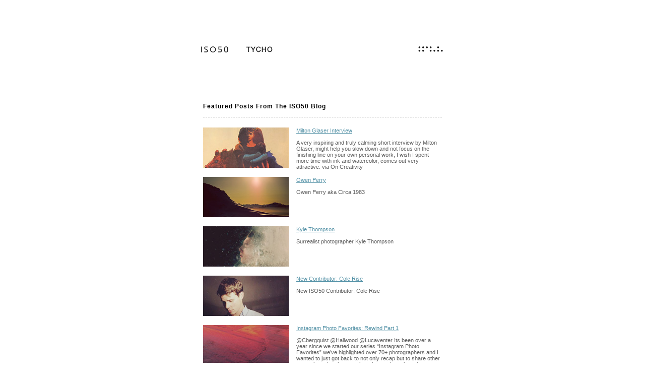

--- FILE ---
content_type: text/html; charset=UTF-8
request_url: https://blog.iso50.com/newsletters/november-12-2012-iso50-newsletter/
body_size: 2046
content:

<html>
<head>
	<title>ISO50 News</title>
<style type="text/css">
a {color: #5190a5;}
</style>
<script src="//ajax.googleapis.com/ajax/libs/jquery/1.8.1/jquery.min.js"></script>
<script>
jQuery(document).ready(function($) {
	// set link colors inline
	$('a').attr('style', 'color: #5190a5;');
	// set img alt
	$('.featured-post').each(function() {
		var title = $(this).find('.featured-text').html();
		$(this).find('.featured-thumb img').attr('alt', title);
		$(this).find('.featured-thumb img').attr('title', title);
	});
});
</script>
</head>
<body>

	
	<table width="480" align="center" style="font-family: Arial,Helvetica,sans-serif; font-size: 11px; color: #5c5c5c;">
		<!-- begin header -->
		<tr>
			<td colspan="2" style="padding: 30px 0px;"><p><a href="http://shop.iso50.com"><img fetchpriority="high" decoding="async" class="alignnone size-full wp-image-29219" title="ISO50-Tycho-Newsletter-Header" src="https://blog.iso50.com/wp-content/uploads/2012/08/ISO50-Tycho-Newsletter-Header.png" alt="" width="480" height="113" srcset="https://blog.iso50.com/wp-content/uploads/2012/08/ISO50-Tycho-Newsletter-Header.png 480w, https://blog.iso50.com/wp-content/uploads/2012/08/ISO50-Tycho-Newsletter-Header-220x51.png 220w, https://blog.iso50.com/wp-content/uploads/2012/08/ISO50-Tycho-Newsletter-Header-450x105.png 450w" sizes="(max-width: 480px) 100vw, 480px" /></a></p>
</td>
		</tr>
		<!-- end header -->
		<!-- begin modules -->
		<!-- begin 1 column module -->
																								<!-- end 2 column module -->

		<!-- end modules -->
		<!-- begin featured posts -->
		<tr>
			<td colspan="2">
				<table style="font-family: Arial,Helvetica,sans-serif; font-size: 11px; color: #5c5c5c; width: 480px;">
					<tr><td colspan="2"><h1 style="font-family: Arial,Helvetica,sans-serif; font-size: 12px; letter-spacing: 1px; border-bottom: 1px dashed #dfdfdf; margin: 15px 0px; padding-bottom: 15px; color: #000;">Featured Posts From The ISO50 Blog</h1></td></tr>
					<tr class="featured-post"><td class="featured-thumb" valign="top" style="padding-right: 12px; padding-bottom: 15px; width: 170px;"><a style="color: #519aa5;" href="https://blog.iso50.com/30147/milton-glaser-interview/"><img width="170" height="80" src="https://blog.iso50.com/wp-content/uploads/2012/11/mginterview1.jpg" class="attachment-featured-thumb size-featured-thumb wp-post-image" alt="" decoding="async" srcset="https://blog.iso50.com/wp-content/uploads/2012/11/mginterview1.jpg 170w, https://blog.iso50.com/wp-content/uploads/2012/11/mginterview1-144x68.jpg 144w" sizes="(max-width: 170px) 100vw, 170px" /></a></td><td valign="top"><a class="featured-text" style="color: #519aa5;" href="https://blog.iso50.com/30147/milton-glaser-interview/">Milton Glaser Interview</a><br/><br/>A very inspiring and truly calming short interview by Milton Glaser, might help you slow down and not focus on the finishing line on your own personal work, I wish I spent more time with ink and watercolor, comes out very attractive. via On Creativity</td></tr><tr class="featured-post"><td class="featured-thumb" valign="top" style="padding-right: 12px; padding-bottom: 15px; width: 170px;"><a style="color: #519aa5;" href="https://blog.iso50.com/30092/owen-perry/"><img width="170" height="80" src="https://blog.iso50.com/wp-content/uploads/2012/10/Owen-Perry.jpg" class="attachment-featured-thumb size-featured-thumb wp-post-image" alt="" decoding="async" loading="lazy" srcset="https://blog.iso50.com/wp-content/uploads/2012/10/Owen-Perry.jpg 170w, https://blog.iso50.com/wp-content/uploads/2012/10/Owen-Perry-144x68.jpg 144w" sizes="auto, (max-width: 170px) 100vw, 170px" /></a></td><td valign="top"><a class="featured-text" style="color: #519aa5;" href="https://blog.iso50.com/30092/owen-perry/">Owen Perry</a><br/><br/>Owen Perry aka Circa 1983</td></tr><tr class="featured-post"><td class="featured-thumb" valign="top" style="padding-right: 12px; padding-bottom: 15px; width: 170px;"><a style="color: #519aa5;" href="https://blog.iso50.com/30030/kyle-thompson/"><img width="170" height="80" src="https://blog.iso50.com/wp-content/uploads/2012/10/Kyle-FP.jpg" class="attachment-featured-thumb size-featured-thumb wp-post-image" alt="" decoding="async" loading="lazy" srcset="https://blog.iso50.com/wp-content/uploads/2012/10/Kyle-FP.jpg 170w, https://blog.iso50.com/wp-content/uploads/2012/10/Kyle-FP-144x68.jpg 144w" sizes="auto, (max-width: 170px) 100vw, 170px" /></a></td><td valign="top"><a class="featured-text" style="color: #519aa5;" href="https://blog.iso50.com/30030/kyle-thompson/">Kyle Thompson</a><br/><br/>Surrealist photographer Kyle Thompson</td></tr><tr class="featured-post"><td class="featured-thumb" valign="top" style="padding-right: 12px; padding-bottom: 15px; width: 170px;"><a style="color: #519aa5;" href="https://blog.iso50.com/29984/new-contributor-cole-rise/"><img width="170" height="80" src="https://blog.iso50.com/wp-content/uploads/2012/10/Cole-Rise.jpg" class="attachment-featured-thumb size-featured-thumb wp-post-image" alt="" decoding="async" loading="lazy" srcset="https://blog.iso50.com/wp-content/uploads/2012/10/Cole-Rise.jpg 170w, https://blog.iso50.com/wp-content/uploads/2012/10/Cole-Rise-144x68.jpg 144w" sizes="auto, (max-width: 170px) 100vw, 170px" /></a></td><td valign="top"><a class="featured-text" style="color: #519aa5;" href="https://blog.iso50.com/29984/new-contributor-cole-rise/">New Contributor: Cole Rise</a><br/><br/>New ISO50 Contributor: Cole Rise</td></tr><tr class="featured-post"><td class="featured-thumb" valign="top" style="padding-right: 12px; padding-bottom: 15px; width: 170px;"><a style="color: #519aa5;" href="https://blog.iso50.com/30114/instagram-photo-favorites-rewind-part-1/"><img width="170" height="80" src="https://blog.iso50.com/wp-content/uploads/2012/11/igfaves34.jpg" class="attachment-featured-thumb size-featured-thumb wp-post-image" alt="" decoding="async" loading="lazy" srcset="https://blog.iso50.com/wp-content/uploads/2012/11/igfaves34.jpg 170w, https://blog.iso50.com/wp-content/uploads/2012/11/igfaves34-144x68.jpg 144w" sizes="auto, (max-width: 170px) 100vw, 170px" /></a></td><td valign="top"><a class="featured-text" style="color: #519aa5;" href="https://blog.iso50.com/30114/instagram-photo-favorites-rewind-part-1/">Instagram Photo Favorites: Rewind Part 1</a><br/><br/>@Cbergquist @Hallwood @Lucaventer Its been over a year since we started our series &#8220;Instagram Photo Favorites&#8221; we&#8217;ve highlighted over 70+ photographers and I wanted to just got back to not only recap but to share other great shots the photographers have taken since then. Here&#8217;s a gallery of the 1st Edition Instagrammers:</td></tr><tr class="featured-post"><td class="featured-thumb" valign="top" style="padding-right: 12px; padding-bottom: 15px; width: 170px;"><a style="color: #519aa5;" href="https://blog.iso50.com/29910/weekend-inspiration-nick-frank/"><img width="170" height="80" src="https://blog.iso50.com/wp-content/uploads/2012/10/Nick-Frank-FP.jpg" class="attachment-featured-thumb size-featured-thumb wp-post-image" alt="" decoding="async" loading="lazy" srcset="https://blog.iso50.com/wp-content/uploads/2012/10/Nick-Frank-FP.jpg 170w, https://blog.iso50.com/wp-content/uploads/2012/10/Nick-Frank-FP-144x68.jpg 144w" sizes="auto, (max-width: 170px) 100vw, 170px" /></a></td><td valign="top"><a class="featured-text" style="color: #519aa5;" href="https://blog.iso50.com/29910/weekend-inspiration-nick-frank/">Weekend Inspiration: Nick Frank</a><br/><br/>Beautiful abstract urban photography by Munich based artist Nick Frank</td></tr>				</table>
			</td>
		</tr>
		<!-- end featured posts -->
		<!-- begin footer -->
		<tr>
			<td colspan="2">
				<table style="width: 480px; font-family: Arial,Helvetica,sans-serif; font-size: 11px; color: #000000; background-color: #e2e2e2; padding: 25px; margin-top: 25px; text-align: center;">
					<tr>
						<td>
							<p><strong>ISO50/Tycho Sites:</strong></p>
<p><a href="https://blog.iso50.com/">Blog</a>  |  <a href="http://shop.iso50.com/">Shop</a>  |  <a href="http://tychomusic.com/">Tychomusic</a>  |  <a href="http://facebook.com/iso50">ISO50 Facebook</a>  |  <a href="http://facebook.com/tychomusic">Tycho Facebook</a>  |  <a href="http://twitter.com/iso50">Twitter</a></p>
<p><em>Thank you for your support!</em></p>
<p><a style="color: 519aa5" href="*|UNSUB|*">Remove me from this list</a></p>
						</td>
					</tr>
				</table>
			</td>
		</tr>
		<!-- end footer -->
	</table>
	

</body>
</html>
<!--
Performance optimized by W3 Total Cache. Learn more: https://www.boldgrid.com/w3-total-cache/?utm_source=w3tc&utm_medium=footer_comment&utm_campaign=free_plugin


Served from: blog.iso50.com @ 2026-01-23 20:11:11 by W3 Total Cache
-->